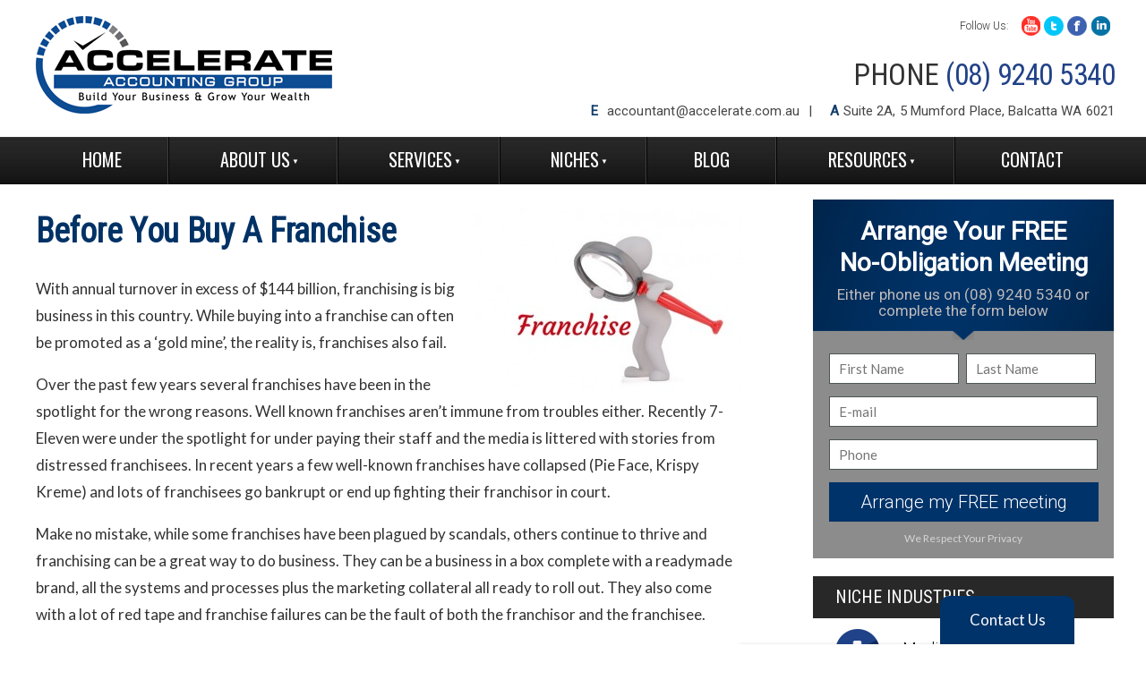

--- FILE ---
content_type: text/html; charset=utf-8
request_url: https://www.accelerateaccountinggroup.com.au/our-resources/client-newsletters/march-2018/before-you-buy-a-franchise/
body_size: 15043
content:
<!DOCTYPE html>
<html lang="en">
	<head>
	<!-- Powered by https://www.oncord.com -->
	<title>Accelerate Accounting Group | Small Business Certified Accountants - Before You Buy A Franchise</title>
	<meta name="title" content="Accelerate Accounting Group | Small Business Certified Accountants - Before You Buy A Franchise">
	<meta name="description" content="We produce a quarterly client newsletter titled the Business Accelerator Magazine full of marketing tips, tactics and techniques to grow your business.">
	<meta name="keywords" content="accountants,newsletter,tax,grow,profits,wealth,strategy,money">
	<meta name="date.created" content="2018-02-26">
	<meta name="date.modified" content="2018-02-26">
	<meta name="robots" content="index,follow,max-image-preview:large,max-snippet:-1,max-video-preview:-1">
	<meta name="generator" content="https://www.oncord.com/">
	<link rel="canonical" href="https://www.accelerateaccountinggroup.com.au/our-resources/client-newsletters/march-2018/before-you-buy-a-franchise/" />
	<meta itemprop="name" content="Before You Buy A Franchise">
	<meta itemprop="description" content="We produce a quarterly client newsletter titled the Business Accelerator Magazine full of marketing tips, tactics and techniques to grow your business.">
	<meta itemprop="image" content="https://www.accelerateaccountinggroup.com.au/media/website_pages/our-resources/client-newsletters/march-2018/before-you-buy-a-franchise/Franchise.jpg">
	<meta name="twitter:site" content="@accelerateacc">
	<meta name="twitter:card" content="summary">
	<meta name="twitter:title" content="Before You Buy A Franchise">
	<meta name="twitter:description" content="We produce a quarterly client newsletter titled the Business Accelerator Magazine full of marketing tips, tactics and techniques to grow your business.">
	<meta name="twitter:image:src" content="https://www.accelerateaccountinggroup.com.au/media/website_pages/our-resources/client-newsletters/march-2018/before-you-buy-a-franchise/Franchise.jpg">
	<meta property="og:url" content="https://www.accelerateaccountinggroup.com.au/our-resources/client-newsletters/march-2018/before-you-buy-a-franchise/">
	<meta property="og:title" content="Before You Buy A Franchise">
	<meta property="og:description" content="We produce a quarterly client newsletter titled the Business Accelerator Magazine full of marketing tips, tactics and techniques to grow your business.">
	<meta property="og:site_name" content="Accelerate WA Accounting Group">
	<meta property="og:type" content="article">
	<meta property="article:tag" content="accountants,newsletter,tax,grow,profits,wealth,strategy,money">
	<meta property="og:image" content="https://www.accelerateaccountinggroup.com.au/media/website_pages/our-resources/client-newsletters/march-2018/before-you-buy-a-franchise/Franchise.jpg">
	<meta property="og:image:width" content="560">
	<meta property="og:image:height" content="397">

	<link rel="stylesheet" type="text/css" href="/_public/Framework/Assets/CSS/server.php?css=1337611706&v=20313370685733294c69fb8f5ba0ffc467208a4d" />
<link rel="alternate" type="application/rss+xml" href="https://www.accelerateaccountinggroup.com.au/feeds/posts/rss/" title="Posts via RSS" />
<link rel="alternate" type="application/atom+xml" href="https://www.accelerateaccountinggroup.com.au/feeds/posts/atom/" title="Posts via Atom" />
<link rel="alternate" type="application/xml" href="https://www.accelerateaccountinggroup.com.au/feeds/posts/xml/" title="Posts via XML" />
<link rel="alternate" type="application/json" href="https://www.accelerateaccountinggroup.com.au/feeds/posts/json/" title="Posts via  JSON" />

		
		<meta charset="utf-8">
		<meta http-equiv="X-UA-Compatible" content="IE=edge,chrome=1">
		<link rel="stylesheet" href="//maxcdn.bootstrapcdn.com/font-awesome/4.3.0/css/font-awesome.min.css" />
		<link href="//fonts.googleapis.com/css?family=Lato|Roboto:400,300|Roboto+Condensed:400,300" rel="stylesheet" type="text/css" />
		<link href="//fonts.googleapis.com/css?family=Oswald" rel="stylesheet" type="text/css" />
		<style type="text/css">

body {
	padding: 0;
	margin: 0;
	font-size: 17px;
	color: #323232;
	font-family: 'Lato', sans-serif;
	line-height: 30px;
}

img {
	border: none;
}

h1, h2, h3, h4, h5, h6{
	font-weight:bold;
	font-style:normal;
	margin:0;
	padding:0;
	margin-bottom:22px;
}
h1{
	font-size:38px;
	line-height:56px;
	color: #003266;
	font-family: 'Roboto Condensed', sans-serif;
	font-weight: 300;
	letter-spacing: -.3px;
}
h2{
	font-size:26px;
	line-height:37px;
}
h3{
	font-size:24px;
	line-height:35px;
}
h4{
	font-size:22px;
	line-height:33px;
}
h5{
	font-size:16px;
	line-height:26px;
	text-transform:uppercase;
}

.left-content a, .blog a {
	color: #003369;
	text-decoration: none;
}

.left-content a:hover, .blog a:hover {
	text-decoration: underline;
}

input[type=text],input[type=email],input[type=password],textarea {
	display: inline-block;
	border: 0;
	height: 34px;
	border: 1px solid #4c5454;
	font-family: 'Lato';
	font-size: 15px;
	color: #444;
	width: 300px;
	padding: 5px 10px;
	box-sizing: border-box;
}

input[type=text]:focus,input[type=email]:focus,input[type=password]:focus,textarea:focus,select:focus
{
	box-shadow: 0 0 5px rgba(27, 109, 169, 0.3);
	border: 1px solid rgba(27, 109, 169, 0.5);
}

button[type=submit],button {
	height: 44px;
	width: 301px;
	border: 0;
	background-color: #003369;
	color: #fff;
	cursor: pointer;
	font-family: 'Roboto', sans-serif;
	font-weight: 300;
	font-size: 20px;
}

#subscribe-form input {
	  width: 215px;
  	  height: 44px;
	  margin-right: -4px;
	  vertical-align: top;
	  margin-bottom: 0;
}

#subscribe-form button {
	width: 180px;
}

.container {
	width: 1200px;
	margin: 0 auto;
}

.header-top {
	padding-top: 18px;
	overflow: hidden;
	margin-bottom: 14px;
}

.logo {
	display: block;
	float: left;
}

.contact-info {
	float: right;
	text-align: right;
}

.smi p {
	float: left;
	font-size: 12px;
	font-family: 'Roboto', sans-serif;
	font-weight: 300;
	margin: 0;
	margin-top: 4px;
	line-height: normal;
}

.smi {
	float: right;
}

.smi ul {
	list-style: none;
	float: left;
	padding-left: 9px;
	margin: 0;
}

.smi ul li {
	float: left;
	margin-left: 4px;
}

.phone {
	font-size: 33px;
	font-family: 'Roboto Condensed', sans-serif;
	float: right;
	clear: both;
	margin: 20px -5px 10px 0;
	letter-spacing: -0.5px;
}


.phone span {
	color: #214288;
}

.email-address {
	clear: both;
	margin-right: -5px;
	color: #464646;
	font-family: 'Roboto', sans-serif;
	font-size: 15px;
	letter-spacing: .1px
}

.email-address span {
	font-weight: bold;
	color: #14406e;
}

.email {
	display: inline-block;
	margin-right: 16px;
}

.email a {
	color: #464646;
	text-decoration: none;
	margin-left: 5px;
	letter-spacing: 0.2px;
}

.email:after {
	content: "|";
	padding-left: 10px;

}

.address {
	display: inline-block;
}

.main-menu-area {
	background: #252525 url('/media/website_designs/5/menu-bg.jpg') repeat-x ;
	line-height: 1.25em;
	clear: both;
	z-index: 100;
}

.main-menu {
	list-style: none;
	padding: 0;
	margin: 0;
}

.main-menu li {
	float: left;
	border-right: 1px solid #404040;
	border-left: 1px solid #000000;
	text-transform: uppercase;
}

.main-menu li:first-child {
	border-left: 0;
}

.main-menu li:last-child {
	border-right: 0;
}

.main-menu li a {
	color: #fff;
	font-size: 20px;
	display: inline-block;
	text-decoration: none;
	padding: 15px 37px;
	font-family: 'Oswald', sans-serif;
}

.main-menu li.active a, .main-menu li:hover > a {
	background-color: #000;
}

.main-menu-spacer {
	height: 0px;
}

#s8-navigationprimary1 li ul {
	background-color: rgba(28,28,28,.95);
}

#s8-navigationprimary1 li ul li {
	border: 0;
	text-transform: none;
	line-height: normal;
}

#s8-navigationprimary1 li ul li {
	border: 0;
}

#s8-navigationprimary1 li ul li a {
	font-family: 'Roboto', sans-serif;
	font-size: 16px;
	padding-top: 6px;
	padding-bottom: 6px;
	padding-left: 15px;
	padding-right: 15px;
}

/*----------- end header ----------*/

.video-form-area {
	background: url('/media/website_designs/5/hero-bg.png') repeat-x;
	height: 449px;
}

.video {
	height: 381px;
	width: 800px;
	background-color: #000;
	float: left;
	margin-left: 0;
	margin-top: 34px;
}

.free-meeting-form {
	float: right;
	background-color: rgba(0,0,0,.45);
	margin-top: 17px;
	width: 336px;
	margin-right: -4px;
	padding-bottom: 3px;
	box-shadow: 0 0 5px #000;
}

.form-top {
	background: #003268 url('/media/website_designs/5/form-top-bg.jpg') no-repeat top left;
	height: 147px;
	width: 336px;
	position: relative;
	text-align: center;
}

.form-top:after {
	background: url('/media/website_designs/5/pointer.png');
	content: " ";
	position: absolute;
	height: 11px;
	width: 24px;
	left: 50%;
	margin-left: -12px;
	bottom: -10px;
}

.form-top .form-top-title {
	margin: 0;
	font-size: 28px;
	font-weight: bold;
	font-family: 'Roboto', sans-serif;
	color: #fff;
	padding-top: 18px;
	margin-bottom: 9px;
	text-transform: none;
}

.form-top p {
	color: #bebaba;
	font-size: 17px;
	font-family: 'Roboto', sans-serif;
	margin: 0;
	line-height: 18px;
}

#free_meeting {
	width: 301px;
	margin: 0 auto;
	margin-top: 25px;
}

#free_meeting input {
	margin-bottom: 14px;
}

#free_meeting .first-name, #free_meeting .last-name {
	width: 145px !important;
}

#free_meeting .first-name {
	margin-right: 5px;
}

.privacy {
	color: #d5d3d3;
	font-size: 12px;
	text-align: center;
	margin: 4px 0;
	display: block;
	text-decoration: none;
}

/*--------- end main content area ------*/

.left-content {
	float: left;
	overflow: hidden;
	width: 790px;
	padding-top: 24px;
}

.dotted-border {
	border-top: 1px dotted #b3b5b9;
	height: 0px;
	margin: 35px 0;
}

.single-widget {
	float: left;
	width: 250px;
	margin-left: 5px;
	margin-right: 10px;
}

.widgets-area
{
	margin-top: 30px;
}

.widgets-area .single-widget:last-child {
	margin-right: 0px;
}

.widget-heading {
	background-color: #003267;
	overflow: hidden;
	height: 47px;
	width: 245px;
	padding-left: 5px;
	display: block;
}

.widget-heading img {
	float: left;
	margin-left: 0px;
}

.widget-heading .widget-heading-title {
	float: left;
	font-weight: 400;
	font-size: 20px;
	margin: 0;
	color: #fff;
	font-family: 'Roboto';
	padding-top: 9px;
	margin-left: 10px;
}

.single-widget p{
	color: #17191a;
	font-size: 13.5px;
	font-family: 'Lato';
	margin: 0;
	line-height: 20px;
	padding-left: 17px;
	margin-top: 22px;
	padding-right: 2px;
}

.single-widget .read-more {
	display: inline-block;
	text-decoration: none;
	color: #003d76;
	font-size: 13.5px;
	font-family: 'Roboto';
	margin-top: 18px;
	margin-left: 16px;
	font-weight: bold;
}


.advertisement {
	margin-top: 10px;
	margin-bottom: 44px;
	float: left;
	cursor: pointer;
	text-align: center;
}

.subscription-area {
	background: url('/media/website_designs/5/subscription-gradient.png')repeat-x center;
	height: 118px;
	clear: both;
}

.subscription {
	background: url('/media/website_designs/5/subscription.png') no-repeat left center;
	height: 118px;
}

.subscription .subscription-heading {
	font-family: 'Roboto Condensed', sans-serif;
	font-size: 29px;
	letter-spacing: -0.2px;
	font-weight: normal;
	float: left;
	margin: 0;
	padding-top: 24px;
	margin-left: 195px;
}

.subscription .subscription-heading span {
	font-weight: bold;
	color: #003165;
	text-transform: uppercase;
	font-family: 'Roboto', sans-serif;
}

.subscription ul {
	list-style: none;
	float: left;
	padding: 0;
	margin-left: 220px;
	margin-top: 0;
}

.subscription ul li{
	float: left;
}

.subscription ul li:after {
	content: "|";
	padding-left: 13px;
	padding-right: 13px;
}

.subscription ul li:last-child:after {
	content: " ";
	padding: 0;
}

.subscription ul li {
	color: #403d3d;
	font-size: 13.5px;
	font-family: 'Roboto', sans-serif;
	text-decoration: none;
}

#subscribe-form {
	float: right;
	overflow: hidden;
	margin-top: -31px;
}

/*-------- end left content ------*/

.sidebar {
	width: 336px;
	float: right;
	margin-right: -4px;
}

.single-sidebar-widget {
	clear: both;
	margin-top: 28px;
}

.single-sidebar-widget li {
	list-style: none;
	clear: both;
}

.sidebar-widget-heading {
	background-color: #282828;
	overflow: hidden;
	padding: 6px 0px;
	padding-left: 25px;
}

.sidebar-widget-heading .sidebar-widget-heading-name {
	color: #fff;
	font-size: 20px;
	float: left;
	font-family: 'Roboto Condensed', sans-serif;
	margin: 0;
	font-weight: normal;
	text-transform: uppercase;
}

.single-sidebar-widget ul li img {
	margin-top: 10px;
}

.single-sidebar-widget .view-all {
	float: right;
	display: inline-block;
	color: #a5a5a7;
	font-size: 12px;
	font-family: 'Lato';
	text-decoration: none;
	padding-top: 8px;
	padding-right: 20px;
	line-height: 20px;
}

.single-sidebar-widget ul {
	list-style: none;
	padding: 0;
	margin: 0;

}

.single-sidebar-widget ul li {
	border-bottom: 1px dotted #b3b4b8;
	overflow: hidden;
}

.single-sidebar-widget ul li a:first-child {
	width: 50px;
	padding-left: 25px;
	padding-right: 25px;
}

.single-sidebar-widget ul li a {
	display: table-cell;
	vertical-align: middle;
	text-decoration: none;
	color: #020202;
	font-family: 'Roboto', sans-serif;
	font-weight: 300;
	font-size: 18px;
	line-height: 20px;
	padding-top: 2px;
    padding-bottom: 2px;
	padding-right: 10px;
}

.single-sidebar-widget .author {
	float: left;
	margin-top: 25px;
	margin-right: 25px;
}

.single-sidebar-widget .blog {
	padding-top: 25px;
	float: left;
	font-size: 14px;
	font-family: "lato";
	width: 198px;
	line-height: 18px;
}

.single-sidebar-widget .blog .links2{
	font-size: 12px;
	font-family: "lato";
	line-height: 18px;
	text-decoration: none;
	font-weight: bold;
}

.free-ebook {
	background: url('/media/website_designs/5/book.png') no-repeat bottom right;
	padding-left: 24px;
	padding-top: 14px;
	min-height: 226px;
	overflow: hidden;
	margin-bottom: 70px;
	position:relative;
}

.free-ebook .icon-the-one {
	position: absolute;
	left: 0;
	top: 35px;
	background-color: #104e94;
}

.free-ebook .free-ebook-heading {
	font-size: 26px;
	color: #000000;
	font-family: 'Roboto Condensed', sans-serif;
	font-weight: 300;
	margin: 0;
	margin-left: 30px;
	padding-top: 8px;
	line-height: 22px;
	margin-bottom: 15px;
}

.free-ebook .free-ebook-heading span{
	font-size: 24px;
	font-weight: bold;
	display: block;
	color: #104e94;
}

.free-ebook p {
	margin-top: 5px;
	line-height: 18px;
	margin-bottom: 30px;
}

.download-book {
	width: 291px;
	display: inline-block;
	float: left;
	background-color: #003369;
	border-radius: 3px;
	text-decoration: none;
	color: #fff;
	font-weight: bold;
	font-size: 16px;
	font-family: 'Open Sans', sans-serif;
	padding-top: 5px;
	padding-bottom: 5px;
	text-align: center;
}

.download-book i {
	vertical-align: middle;
	margin-left: 5px;
}

.latest-blog {
	padding-top: 10px !important;
}

#bDate{
	display: block;
	color: #6f6f70;
	text-decoration: none;
	font-size: 11px;
	font-weight: 500;
	font-family: 'Roboto';
	padding-top: 0px;
	padding-bottom: 0;
	line-height: 1;
}

.blog-list-details p{
	float: left;
	font-size: 14px;
	font-family: 'Lato';
	color: #17191a;
	line-height: 14px;
	line-height: 18px;
	margin-top: 5px;
}

.blog-list-details {
	overflow: hidden;
	float: left;
	width: 190px;
}

#bTitle{
	color: #003266;
	font-size: 15px;
	font-family: 'Roboto';
	line-height: 18px;
	margin: 0px;
	display: block;
	font-weight: bold;
	clear: left;
	cursor: pointer;
	padding: 0;
	margin-top: 10px;
	margin-bottom: 3px;
}

#bTitle a {
	text-decoration: none;
}

.blog-preview {
	float: left;
	margin-right: 24px;
}

.blog-preview img {
	margin-right: 0 !important;
}

.single-sidebar-widget .latest-blog li {
	padding-top: 18px;
	padding-bottom: 3px;
}

/*---------- end sidebar -------*/

footer {
	background-color: #18191b;
	line-height: normal;
}

.contact-area {
	width: 413px;
	float: left;
	margin-right: 60px;
	margin-bottom: 27px;
}

.links {
	width: 725px;
	float: left;
	overflow: hidden;
}

.contact-area .contact-area-heading, .links .links-heading  {
	text-transform: uppercase;
	font-size: 15px;
	color: #606061;
	border-bottom: 1px solid #606061;
	font-family: 'Roboto Condensed', sans-serif;
	font-weight: bold;
	margin-top: 33px;
	margin-bottom: 25px;
	padding-bottom: 5px;
	line-height: 18px;
}

 .links .links-heading {
 	margin-bottom: 19px;
 }

.phone-email, .footer-address {
	font-family: 'Roboto';
	color: #fff;
	font-size: 11px;
	margin-bottom: 8px;
}

.phone-email a {
	color: #fff;
	text-decoration: none;
}

.footer-address {
	margin-top: 15px;
	margin-bottom: 30px;
}

.footer-address span{
	display: block;
	margin-bottom: -5px;
}



footer .smi {
	float: left;
}

footer .smi p {
	color: #fff;
}

.links ul {
	list-style: none;
	padding: 0;
	margin: 0;
	float: left;
	margin-right: 155px;
}

.links ul:last-child {
	margin-right: 0;
}

.links ul li {
	margin-bottom: 7px;
}

.links ul li a{
	text-decoration: none;
	color: #fff;
	font-family: 'Roboto';
	font-size: 11px;
}

.sitemap-copyright {
	list-style: none;
	margin: 0;
	padding: 0;
	clear: left;
}

.sitemap-copyright li {
	float: left;
}

.sitemap-copyright li:after {
	content: "|";
	padding-left: 10px;
	padding-right: 10px;
	color: #575758;
}

.sitemap-copyright li:last-child:after {
	content: " ";
	padding: 0px;
}

.sitemap-copyright li a{
	font-size: 11px;
	font-family: 'Lato';
	color: #575758;
	text-decoration: none;
}

.our-associations {
	overflow: hidden;
	margin-top: -15px;
	padding-bottom: 60px;
}

.our-associations p {
	font-size: 11px;
	font-family: 'Lato';
	color: #575758;
	float: left;
	margin-top: 20px;
}

.our-associations ul {
	list-style: none;
	margin: 0;
	padding: 0;
	float: left;
	margin-left: 25px;
}

.our-associations ul li {
	float: left;
	border-right: 1px solid #464749;
	padding-right: 13px;
	margin-right: 13px;
}

.our-associations ul li:last-child {
	border-right: 0;
}

.our-associations ul li a{
	display: inline-block;
	padding: 5px 0;
}


/* ---- WEBSITE POPUP CHAT STYLING START ---- */

#contact-slideup-button{
	position: fixed;
	right: 80px;
	width: 150px;
	padding: 12px 0;
	text-align: center;
	-webkit-transition-duration: .05s;
	-moz-transition-duration: 0.5s;
	-o-transition-duration: 0.5s;
	transition-duration: 0.5s;
	-webkit-border-radius: 10px 10px 0px 0px;
	-moz-border-radius: 10px 10px 0px 0px;
	border-radius: 10px 10px 0px 0px;
	border-bottom:0;
	cursor: pointer;
}

#contact-slideup-area{
	position: fixed;
	right: 80px;
	width: 380px;
	height: 225px;
	-webkit-transition-duration: 0.5s;
	-moz-transition-duration: 0.5s;
	-o-transition-duration: 0.5s;
	transition-duration: 0.5s;
	text-align: left;
	-webkit-border-radius: 10px 10px 0px 0px;
	-moz-border-radius: 10px 10px 0px 0px;
	border-radius: 10px 10px 0px 0px;
	box-shadow: 0 0 4px rgba(50,50,50,0.5);
	/*border:1px solid #222;*/
}

.contact-popout {
    animation: contact-popout 0.5s ease;
    -webkit-animation: contact-popout 0.5s ease;
}

.contact-slideup-clicked {
	bottom: 0;
}
.contact-slideup-unclicked-button{
	bottom: -50px;
}

.contact-slideup-unclicked {
	bottom: -227px;
}


#contact-slideup-area textarea{
	width: 190px;
	height: 25px;
	margin-bottom: 6px;
}

#contact-slideup-area-header {
	height: 65px;
	width: 90%;
	margin-bottom: 15px;
	padding: 10px;
	padding-left: 5%;
	padding-right:5%;
	border-radius: 10px 10px 0 0;
}

#contact-slideup-area-header h4{
	float: left;
	font-size: 22px;
	margin-top: 20px;
}

.contact-slideup-image {
	float:left;
	-webkit-border-radius: 5px;
	-moz-border-radius: 5px;
	border-radius: 5px;
	margin-right: 10px;
}

#contact-slideup-area-content {
	width: 90%;
	margin-bottom: 15px;
	padding-left: 5%;
	padding-right:5%;
}

a.contact-slideup-talk {
    display: block;
	font-size: 20px;
	width: 100%;
	height: 45px;
	border-radius: 5px;
	text-align: center;
	line-height: 45px;
	text-decoration: none;
}

a.contact_slideup_exit_button {
    position: absolute;
	right: 5px;
	top:5px;
	display: block;
	font-size: 18px;
	width: 5%;
	height: 20px;
	border-radius: 5px;
	text-align: center;
	float: right;
	display: inline-block;
}

@keyframes contact-popout {
    from{transform:scale(0)}
    to{transform:scale(1)}
}

@-webkit-keyframes contact-popout {
    from{-webkit-transform:scale(0)}
    to{-webkit-transform:scale(1)}
}

@-webkit-keyframes contact_button_fade_in{
	0% {opacity: 0;}
	40% {opacity: 0;}
	100% {opacity: 1.0;}
}

@keyframes contact_button_fade_in {
	0% {opacity: 0;}
	40% {opacity: 0;}
	100% {opacity: 1.0;}
}

	/* -- CONTACT POPUP CHAT COLOUR STYLING -- */

	#contact-slideup-button {
		/* Colour for the contact us button */
		background: #003369;
		color: #fff;
	}

	#contact-slideup-button:hover{
		background-color: #003369;
	}

	#contact-slideup-area-header {
		/* The head of the popup background */
		background: #FFFFFF;
	}

	#contact-slideup-area-header h1{
		/* coulor for h1 in head of popup */
		color: #666666;
	}

	#contact-slideup-area{
		/* Colour for the Help / talk to us background */
		background: #FFF;
	}

	a.contact-slideup-talk {
		/* For The talk to us button  */
		background: #003369;
		color:#FFF;
	}

	a.contact-slideup-talk:hover {
		background-color: #003369;
	}

	a.contact_slideup_exit_button {
		/* For the Exit button  */
		color:#666666;
		font-weight: bold;
	}

	a.contact_slideup_exit_button:hover {
		color: #003369;
	}

	/* -- CONTACT POPUP CHAT COLOUR END -- */
/* -- WEBSITE CHAT END -- */


	</style>
	

<style type="text/css">
#starter_kit_subscribe_dialog {
	background: transparent;
	box-shadow: none;
	border: 0 none;
}

.clearfix {
	clear: both;
}

.starter_kit_dialog_box { 
	background: transparent;
	position: relative;
}

.starter_kit_image {
    position: absolute;
    top: -16px;
    left: -65px;
}

.starter_kit_image img {
	width: 100%;
	margin-top: -10px;
}

.starter_kit_form {
	width: 60%;
	padding: 20px;
	background: #2669eb;
	float: right;
	color: #fff;
}

@media (max-width: 768px) {
	.starter_kit_image { display: none; }
	.starter_kit_form { width: 90%; float: none;}
}

.starter_kit_form h4 {
	margin: 0;
	padding-top: 10px;
	font-size: 34px;
}

.starter_kit_form p {
	color: #eee;
	margin: 10px 0 10px;
	line-height: 1.3;
}

.starter_kit_form .formRow {
	background: transparent;
	padding: 0;
}

.starter_kit_form strong, .starter_kit_form br {
	display: none;
}

.starter_kit_form .btn {
	background: #333;
	height: 44px;
    width: 301px;
    color: #fff;
    cursor: pointer;
    font-family: 'Roboto', sans-serif;
    font-weight: 300;
    font-size: 20px;
	width: 97%;
}

.post-cta {
	max-width: 60%;
	margin: 0 auto;
	border: 5px solid #016438;
}

.post-cta .free-ebook {
	min-height: 0;
	margin-bottom: 0;
	background-image: url(/media/website_designs/2/jump-start-bg.jpg);
	background-size: 60%;
}

.post-cta .ebook-img {
	max-height: 150px;
	float: right;
	margin-right: 20px;
	margin-top: 20px;
}

.post-cta .free-ebook-heading {
	margin:0;
}

.post-cta .download-book {
	border-radius: 5px 5px 0 0;
	color: #fff;
	width: auto;
	padding-left: 20px;
	padding-right: 20px;
}

.post-cta .download-book:hover { text-decoration: none;}

.post-side-cta {
	width: 40%;
	float: right;
	padding-bottom: 10px;
	background: #2e3e45;
	color: #fff;
	text-align: center;
}

@media (max-width: 768px) {
	.post-side-cta {
		width: 100%;
		float: none;
	}
}

.single-sidebar-widget .post-side-cta {
	width: 100%;
	float: none;
	padding-bottom: 10px;
	margin-bottom: 20px;
}

.post-side-cta-img img {
	width: 100%;
}

.post-side-cta-text p {
	margin: 0;
	line-height: 1.3;
}

.post-side-cta-text .download-book {
	background: #fff;
	color: #333;
	width: 70%;
	margin: 10px auto;
	display: block;
	float: none;
	text-decoration: none;
}

.post-side-cta-text .download-book:hover {
	text-decoration: none;
}
</style>

</head>
	<body>
		<header>
			<div class="header-top">
				<div class="container">
					<a href="/" class="logo"><img src="/media/website_designs/5/logo.png" alt="Accelerate Accounting Group" /></a>
					<div class="contact-info">
						<div class="smi">
							<p>Follow Us:</p>
							<ul>
								<li>
									<a href="https://www.youtube.com/channel/UC9dSFt2nbvxkOne2c-509fw" target="_blank"><img src="/media/website_designs/5/youtube.png" alt="" /></a>
								</li>
								<li><a href="//twitter.com/accelerateacc" target="_blank"><img src="/media/website_designs/5/tw.png" alt="" /></a></li>
								<li><a href="//www.facebook.com/accelerateaccountant/" target="_blank"><img src="/media/website_designs/5/fb.png" alt="" /></a></li>
								<li>
									<a href="https://www.linkedin.com/in/chris-hanson-02a9177/" target="_blank"><img src="/media/website_designs/5/in.png" alt="" /></a>
								</li>
							</ul>
						</div>
						<p class="phone">PHONE <span>(08) 9240 5340</span></p>
						<div class="email-address">
							<div class="email"><span>E</span> <a href="mailto:accountant@accelerate.com.au">accountant@accelerate.com.au</a></div> <div class="address"><span>A</span>
							Suite 2A, 5 Mumford Place, Balcatta WA 6021</div>
						</div>
					</div>
				</div>
			</div>
			<div class="main-menu-area">
				<div class="container">
					<ul class="s8-navigationPrimary s8-navigationPrimaryMobile" aria-label="Open Mobile Menu"><li><a href="#" title="Mobile Menu"><svg class="s8-navigationPrimary__hamburgerSVG" viewBox="0 0 16 16"><path class="s8-navigationPrimaryMobile-bar1" d="m 2,3 12,0"></path><path class="s8-navigationPrimaryMobile-bar2" d="m 2,8 12,0"></path><path class="s8-navigationPrimaryMobile-bar3" d="m 2,13 12,0"></path></svg><span class="s8-navigationPrimary__menuText">Menu</span></a></li></ul><ul id="s8-navigationprimary1" class="main-menu s8-navigationPrimary s8-navigationPrimary-horizontal s8-navigationPrimary-openOnHover"><li><a href="/">Home</a></li><li class="s8-navigationPrimary-hasChildren"><a href="/about-us/">About Us</a><ul><li><a href="/about-us/changing-accountants/">Changing Accountants</a></li><li><a href="/about-us/covid-19-update-for-clients/">COVID-19 Update for Clients</a></li><li><a href="/about-us/looking-for-a-career/">Looking For A Career</a></li><li><a href="/about-us/our-philosophy/">Our Philosophy</a></li><li><a href="/about-us/staff-profiles/">Staff Profiles</a></li></ul></li><li class="s8-navigationPrimary-hasChildren"><a href="/services/">Services</a><ul><li><a href="/services/accounting-taxation-and-gst/">Accounting Taxation &amp; GST</a></li><li><a href="/services/benchmarking/">Benchmarking</a></li><li><a href="/services/bookkeeping/">Bookkeeping</a></li><li><a href="/services/business-coaching/">Small Business Coaching</a></li><li><a href="/services/business-planning/">Business Plan</a></li><li><a href="/services/business-structures/">Business Structures</a></li><li><a href="/services/buying-a-business/">Buying A Business</a></li><li><a href="/services/cloud-accounting/">Cloud Accounting</a></li><li><a href="/services/covid-19-help-for-business/">COVID-19 Help For Business</a></li><li><a href="/services/estate-planning/">Estate Planning</a></li><li><a href="/services/financial-planning/">Financial Planning</a></li><li><a href="/services/individuals/">Individuals</a></li><li><a href="/services/insurances/">Insurances</a></li><li><a href="/services/loans-and-mortgages/">Loans &amp; Mortgages</a></li><li><a href="/services/management-consulting-services/">Management Consulting</a></li><li><a href="/services/marketing/">Marketing</a></li><li><a href="/services/primary-production-and-farmers/">Primary Production &amp; Farmers</a></li><li><a href="/services/recession-proof-your-business/">Recession Proof Your Business</a></li><li><a href="/services/succession-planning/">Succession Planning</a></li><li><a href="/services/tax-audit-insurance/">Tax Audit Insurance</a></li><li><a href="/services/tax-planning/">Tax Planning</a></li><li><a href="/services/vehicle-and-equipment-finance/">Vehicle &amp; Equipment Finance</a></li><li><a href="/services/websites-for-business/">Websites For Business</a></li><li><a href="/services/xero-accounting-software/">Xero Accounting Software</a></li></ul></li><li class="s8-navigationPrimary-hasChildren"><a href="/niches/">Niches</a><ul><li><a href="/niches/accounting-for-carpenters/">Accounting for Carpenters</a></li><li><a href="/niches/accounting-for-earth-moving-and-excavation/">Earth Moving And Excavation</a></li><li><a href="/niches/accounting-for-electricians/">Electricians</a></li><li><a href="/niches/accounting-for-lawn-mowing-contractors/">Lawn Mowing Contractors</a></li><li><a href="/niches/accounting-for-medical-practitioners/">Medical Practices</a></li><li><a href="/niches/accounting-for-plumbers/">Accounting for Plumbers</a></li><li><a href="/niches/accounting-for-restaurants-cafes/">Restaurants And Cafes</a></li><li><a href="/niches/accounting-for-retailers/">Retailers</a></li><li><a href="/niches/accounting-for-trades-people/">Trades People</a></li><li><a href="/niches/negative-gearing-and-property/">Negative Gearing &amp; Property</a></li><li><a href="/niches/self-managed-super-funds/">Self Managed Super Funds</a></li><li><a href="/niches/starting-a-business/">Starting A Business</a></li></ul></li><li><a href="/blog/">Blog</a></li><li class="s8-navigationPrimary-hasChildren"><a href="/our-resources/">Resources</a><ul><li><a href="/our-resources/client-newsletters/">Client Newsletters</a></li><li><a href="/our-resources/frequently-asked-questions/">Frequently Asked Questions</a></li><li><a href="/our-resources/useful-links-and-forms/">Links &amp; Forms</a></li><li><a href="/our-resources/video-library/">Video Library</a></li><li><a href="/our-resources/federal-budget-2024-25-overview/">Federal Budget 2024 25 Overview</a></li><li><a href="/our-resources/2024-year-end-tax-planning-guide/">2024 Year End Tax Planning Guide</a></li></ul></li><li><a href="/contact-us/">Contact</a></li></ul><script>
(()=>{
	let n = document.getElementById("s8-navigationprimary1");
	if(n && window.matchMedia('(max-width: 700px)').matches) { localStorage.setItem('primnavcollapse' + window.outerWidth, true); n.classList.add('s8-navigationPrimary--displayStateMobile'); }
})();
</script>

				</div>
			</div>
			<div class="main-menu-spacer"></div>
		</header>
		

<div class="main-content">
	<div class="container">
		<div class="left-content">
			<h1><strong>Before You Buy A Franchise</strong><img src="/our-resources/client-newsletters/march-2018/before-you-buy-a-franchise/Franchise_299x212.jpg" alt="" width="299" height="212" style="float: right; margin-left: 8px;" /></h1>
<p></p>
<p>With annual turnover in excess of $144 billion, franchising is big business in this country. While buying into a franchise can often be promoted as a &lsquo;gold mine&rsquo;, the reality is, franchises also fail. <br />

</p>

<p>Over the past few years several franchises have been in the spotlight for the wrong reasons. Well known franchises aren&rsquo;t immune from troubles either. Recently 7-Eleven were under the spotlight for under paying their staff and the media is littered with stories from distressed franchisees. In recent years a few well-known franchises have collapsed (Pie Face, Krispy Kreme) and lots of franchisees go bankrupt or end up fighting their franchisor in court. &nbsp; </p>

<p>Make no mistake, while some franchises have been plagued by scandals, others continue to thrive and franchising can be a great way to do business. They can be a business in a box complete with a readymade brand, all the systems and processes plus the marketing collateral all ready to roll out. They also come with a lot of red tape and franchise failures can be the fault of both the franchisor and the franchisee. </p>

<p>Let&rsquo;s examine some of the most important things you need in place when buying a franchise. Clearly there&rsquo;s no guarantee of success with a franchise and these five things serve as a warning to people looking to invest in a franchise. &nbsp;<br />
</p>

<h3>❶ DO YOUR HOMEWORK<img src="/our-resources/client-newsletters/march-2018/before-you-buy-a-franchise/keep-calm-Franchise-homework_223x297.png" alt="" width="223" height="297" style="float: right; margin-left: 8px;" /></h3>

<p>Most people wouldn&rsquo;t buy a cheap second-hand car without a pre-purchase inspection report so if you are going to spend tens, if not hundreds of thousands of dollars to buy into a franchise, you must do your homework.&nbsp; Remember, this business is going to be your primary source of income for years to come so your research should leave no stone unturned.</p>

<p>We recognise it&rsquo;s an exciting time but one key attribute of a successful franchisee is patience. Lots of franchisees rush the process and find out things later that would have influenced their decision to join the franchise. Too many franchisees end up in court at loggerheads with their franchisor, so before you commit to buying a franchise consider these points:</p>

<ul>
	<li>What post training support is available? Ask the franchisor and check the franchise agreement for what they promise to deliver on an ongoing basis.</li>
	<li>Maybe this is a relatively new franchise and the business model simply doesn&rsquo;t work &ndash; make sure you know the facts and talk to other franchisees about their experience. Quiz them about the franchisor and the issues they are having. Of course, once you&rsquo;ve asked them about operational and support issues you can then ask them the money questions. Seek out online franchisee reviews and check out any complaints. </li>
	<li>Make sure that your franchisor has a proven track record of running a successful, profitable business. While every franchise must start somewhere, the risk is high if you&rsquo;re first cab off the rank. Don&rsquo;t be a franchise &lsquo;guinea pig&rsquo;. Some franchisors will run a pilot franchise to make sure the business can be franchised and eliminate the &lsquo;hiccups&rsquo; before they sell other franchises.</li>
	<li>Check your local competitors out and make sure you can win a share of the market. Identify what they offer and compare it to your offering. What will be your point of difference and competitive advantage? Could the market be saturated in the area and is there room for another player? </li>
	<li>Before you sign a contract, consult with an experienced franchise solicitor to review the agreement. You&rsquo;ll find the devil is often in the detail of the agreement and it&rsquo;s vital that you understand the terms and conditions from the get-go. A solicitor can run through the fine print with a tooth comb because you don&rsquo;t want to discover down the track that there are extra fees or limitations on who you can sell the business to on your exit. Understand the rules because it is a contract you are signing.</li>
	<li>Be crystal clear on all the costs including franchise fees, royalties, rent and ongoing management fees. Understand the franchisor marketing plan and your share of any marketing costs. </li>
	<li>What if the franchisor collapses? It happens but the franchisees can survive provided the fundamentals remain in place including the supply chain, IT and marketing. </li>
</ul>

<p>Franchise disputes are so common and when researching a franchise, you need a thorough due diligence process. Address all these questions and more and before you sign on the dotted line consult with your accountant and solicitor. Another tip, keep asking the question, what if &hellip;</p>

<h3>❷ THE RIGHT FRANCHISE AND FIT</h3>

<p><strong> </strong>Every entrepreneur is different. Some are ambitious, some are leaders and others are followers. To be a successful franchisee you need to tow the company line because typically the franchisor holds all the power. Franchises are a system-based business and some franchisees think they can do it better. A franchisee that wants to change the system or bend the rules often butts heads with an inflexible franchisor. If you&rsquo;re not a &lsquo;rule-follower&rsquo;, a franchise may not be for you.<img src="/our-resources/client-newsletters/march-2018/before-you-buy-a-franchise/coffee-franchise-accountant_226x264.jpg" alt="" width="226" height="264" style="float: right; margin-left: 8px;" /></p>

<p>Many franchisees get involved because they love the product or service but there is a massive difference between loving coffee and running a business that sells coffee. No matter how passionate you are about the product, you may not have the skills to make the business work. Training can help with day to day operations but do you have the patience to deal with the public? Do you have the rain making skills to attract new business? Can you adapt to change and technology and are you capable of managing and retaining employees?</p>

<p>A lot of people are attracted to the &lsquo;trendy&rsquo; franchises because they are flavour of the month. These can be fads that get all the publicity. Excuse the pun, frozen yogurt franchises were very &lsquo;cool&rsquo; for some time and franchises popped up everywhere. They were so hot that most of them melted 12 months later.</p>

<h3>❸ GET THE TEAM ON BOARD</h3>

<p>As discussed above, before buying into a franchise most people need to talk to their accountant, solicitor and bank manager. They should also consult with their family because the last thing you want during the early stages of a new business is added pressure from family members who never bought into your plans. Expect pressure about the long hours you&rsquo;re putting in with minimal financial returns in the early stages of operation.<img src="/our-resources/client-newsletters/march-2018/before-you-buy-a-franchise/Cash_246x146.jpg" alt="" width="246" height="146" style="float: right; margin-left: 8px;" /></p>

<h3>❹ MONEY!</h3>

<p>You might have paid the franchise joining fee but before you sell a hamburger, a property or cut a lawn you will have operating expenses. A lack of working capital kills a lot of businesses. You&rsquo;ll have rent, wages and insurance costs and may need to fund your initial stock so having a reserve of working capital is critical. </p>

<p>Plenty of profitable businesses go belly up because they run out of funds to pay their bills. You may have made the sale but customers and clients are too slow to pay. There&rsquo;s a big difference between cash flow and profit. To read more about the Warning Signs of a Cash Flow Crisis click <a href="/blog/the-warning-signs-of-a-cash-flow-crisis/"> <u>here</u></a>.</p>

<h3><strong>&nbsp;</strong>❺ HAVE A PLAN</h3>

<p><strong> </strong>Of course, from the outset you need to set your financial expectations. <img src="/our-resources/client-newsletters/march-2018/before-you-buy-a-franchise/Business-Plan_214x320.jpg" alt="" width="214" height="320" style="float: right; margin-left: 8px;" />You are probably investing a significant amount of money to buy the franchise and you need a return on your investment. Prepare a business plan that outlines your financial expectations but also document your expectations around training, support, marketing and flexibility of the business model. Too often, franchisees expectations don&rsquo;t align with the franchisor&rsquo;s offer so again, read the franchise agreement very carefully.</p>

<p>They say, failing to plan is planning to fail. It serves as great advice and a warning for franchisees. Incredibly, most franchisees don&rsquo;t prepare a business plan before commencing operations and they assume the marketing, systems and location offered by the franchisor will guarantee success. By preparing your own business plan you set the goals and financial milestones that you can measure and monitor. Do they align with the franchisors expectations? </p>

<h3>SUMMARY </h3>
<p>The Franchise Council of Australia says there were approximately 1120 franchise brands operating in Australia in 2016 with 79,000 business format units directly employing no less than 470,000 people.</p>

<p>While some of these franchises are very good, there are also some that are not so good. Some are established, some are new players and some are just fads. Choose wisely and do your homework on the franchise. Make sure it&rsquo;s right for you and check you have the support of your family. Your finances must be in place and have a clear plan. </p>


<p></p>

<p>Of course, if you need any help regarding franchising, please <a href="/contact-us/">contact us</a> today.</p>
<p>Click <a href="/our-resources/client-newsletters/latest.pdf" target="_blank">HERE</a> to download the full edition of The Business Accelerator Magazine for March 2018.</p>
<hr />

<h1>Other Articles in this Edition:</h1>
<ul>
	<li><a href="/our-resources/client-newsletters/march-2018/half-of-australian-small-businesses-dont-have-a-website-surely-not/">Half of Australian Small Businesses Don't Have a Website - Surely Not!</a></li>
	<li><a href="/our-resources/client-newsletters/march-2018/cash-is-king/">Cash is King</a></li>
	<li><a href="/our-resources/client-newsletters/march-2018/ato-audits-a-blitz-on-cash-based-businesses/">ATO Audits - A Blitz on Cash-Based Businesses</a></li>
	<li><a href="/our-resources/client-newsletters/march-2018/a-reporting-change-for-employers-single-touch-payroll/">A Reporting Change for Employers - Single Touch Payroll</a></li>
	<li><a href="/our-resources/client-newsletters/march-2018/when-can-you-access-your-super/">When Can You Access Your Super?</a></li><li><a href="/our-resources/client-newsletters/march-2018/reduction-of-company-tax-rates-and-imputation-credits/">Reduction of Company Tax Rates &amp; Imputation Credits</a></li>
	<li><a href="/our-resources/client-newsletters/march-2018/know-when-to-claim-gst-input-tax-credits/">Know When to Claim GST Input Tax Credits</a></li></ul>


			
				<div class="advertisement"><a href="/contact-us/"><img src="/media/website_designs/5/960x100_Accelerate.png" alt="" style="width: 100%;" /></a></div>
			

		</div>	

		<div class="sidebar">


			
				<div class="free-meeting-form" style="margin-right: 0px; margin-bottom: 20px; margin-left: 0px; box-shadow: none;">
					<div class="form-top">
						<h3 class="form-top-title">Arrange Your FREE <br />
						No-Obligation Meeting</h3>

						<p>Either phone us on (08) 9240 5340 or complete the form below</p>
					</div>

					<form id="free_meeting" class="meeting-form" action="https://www.accelerateaccountinggroup.com.au/our-resources/client-newsletters/march-2018/before-you-buy-a-franchise/" method="post"><input type="hidden" name="free_meeting" value="submit" autocomplete="off" />
<input type="hidden" autocomplete="off" name="free_meeting_csrf_token" value="PerRlgNSpECvhg1P" />
<input type="text" name="_asname" value="" style="display: none" autocomplete="off" />
<input type="text" name="_asemail" value="" style="display: none" autocomplete="off" />
<input type="text" name="_asevtcount" value="" style="display: none" autocomplete="off" />
<input type="text" name="_astime" value="" style="display: none" autocomplete="off" />
<input type="text" name="_ashl" value="" style="display: none" autocomplete="off" />

						<input id="free_meeting_contact_first_name" placeholder="First Name" class="first-name" onchange="if (this.value &amp;&amp; this.value.trim) this.value = this.value.trim();" data-validations="\Controls\Forms\Validations\Mandatory" type="text" name="free_meeting_contact_first_name" />
						<input id="free_meeting_contact_last_name" placeholder="Last Name" class="last-name" onchange="if (this.value &amp;&amp; this.value.trim) this.value = this.value.trim();" data-validations="\Controls\Forms\Validations\Mandatory" type="text" name="free_meeting_contact_last_name" />
						<input id="free_meeting_contact_email" placeholder="E-mail" onchange="if (this.value &amp;&amp; this.value.trim) this.value = this.value.trim();this.value = this.value.toLowerCase();" data-validations="\Controls\Forms\Validations\Mandatory,\Controls\Forms\Validations\Email" type="text" name="free_meeting_contact_email" />
						<input id="free_meeting_contact_phone" placeholder="Phone" class="txtField roundedFive" onchange="if (this.value &amp;&amp; this.value.trim) this.value = this.value.trim();" data-validations="\Controls\Forms\Validations\Mandatory" type="text" name="free_meeting_contact_phone" />
						<button type="submit" id="s8-formssubmitbutton1" class="arrangeMeeting" onchange="if (this.value &amp;&amp; this.value.trim) this.value = this.value.trim();" onclick="var nForm = this.form;nForm.submitButton = this;" name="s8-formssubmitbutton1" value="1">Arrange my FREE meeting</button>
					</form>


					<a href="/privacy/" class="privacy">We Respect Your Privacy</a>

				</div>
			

			<div class="single-sidebar-widget">
				<div class="sidebar-widget-heading">
					<h3 class="sidebar-widget-heading-name">NICHE INDUSTRIES</h3>
				</div>

				<ul>
					<li>
						<a href="/niches/accounting-for-medical-practitioners/"><img src="/media/website_designs/5/medical.png" alt="" /></a>
						<a href="/niches/accounting-for-medical-practitioners/">Medical
						Practitioners</a>
					</li>
					<li>
						<a href="/niches/self-managed-super-funds/"><img src="/media/website_designs/5/icn-self.png" alt="" /></a>
						<a href="/niches/self-managed-super-funds/">Self Managed Super Funds</a>
					</li>

					<li>
						<a href="/niches/accounting-for-trades-people/"><img src="/media/website_designs/5/icn-trading.png" alt="" /></a>
						<a href="/niches/accounting-for-trades-people/">Accounting for Trades People</a>
					</li>

					<li>
						<a href="/niches/accounting-for-earth-moving-and-excavation/"><img src="/media/website_designs/5/icn-earthmoving.png" alt="" /></a>
						<a href="/niches/accounting-for-earth-moving-and-excavation/">Accounting for Earth Moving<br /> &amp; Excavation</a>
					</li>
				</ul>
			</div>


			
			
			<div class="single-sidebar-widget">
				<div class="post-side-cta">
					<div class="post-side-cta-img">
						<img src="/media/website_designs/5/templates/NewBusinessStarterBanner.png" />
					</div>
					<div class="post-side-cta-text">
						<p>Download now and get your <br />business off to a flying start!</p>
						<a id="s8-standardlink1" class="download-book noajax" data-dialog="starter_kit_subscribe_dialog" data-dialogget="null" href="#" onmousedown="DialogBox.linkCache(this);" onclick="event.preventDefault();return DialogBox.linkOpen(this);">
							FREE DOWNLOAD
						</a>
					</div>
				</div>
			</div>

			<div class="single-sidebar-widget">
				<div class="sidebar-widget-heading">
					<h3 class="sidebar-widget-heading-name">Latest Blog</h3>

					<a href="/blog/" class="view-all">View All &gt;</a>
				</div>

				
                		<li>
	                    	<div class="author">
								<a href="/blog/how-to-do-a-usa-business-setup-from-australia-with-accelerate-wa-accounting-group/"><img width="100" height alt="How to do a USA business setup from Australia with Accelerate WA Accounting Group" style="max-width: 100%;" data-src="/media/website_posts/225/AdobeStock_87219075_resized.jpg" src="/media/website_posts/225/AdobeStock_87219075_resized_200x100a.jpg" srcset="/media/website_posts/225/AdobeStock_87219075_resized_200x100a.jpg 1x, /media/website_posts/225/AdobeStock_87219075_resized_400x200a.jpg 2x" /></a>
							</div>
	                        <div class="blog">
							<span id="bDate">21 Jun '24</span>
	                            <span id="bTitle"><a href="/blog/how-to-do-a-usa-business-setup-from-australia-with-accelerate-wa-accounting-group/">How to do a USA business setup from Australia with Accelerate WA Accounting Group</a></span>

	                           	Complex regulations and fierce competition make the USA a hard nut to crack. Ensure you nail your USA business setup with expert advice.
								<span><a class="links2" href="/blog/how-to-do-a-usa-business-setup-from-australia-with-accelerate-wa-accounting-group/">More &gt;</a></span>
	                        </div>
	                    </li>
				
                		<li>
	                    	<div class="author">
								<a href="/blog/is-an-ess-your-best-business-move-with-accelerate-wa-accounting-group/"><img width="100" height alt="Is an ESS your best business move with Accelerate WA Accounting Group" style="max-width: 100%;" data-src="/media/website_posts/224/Employee-share-scheme.jpg" src="/media/website_posts/224/Employee-share-scheme_200x132a.jpg" srcset="/media/website_posts/224/Employee-share-scheme_200x132a.jpg 1x, /media/website_posts/224/Employee-share-scheme_400x266a.jpg 2x" /></a>
							</div>
	                        <div class="blog">
							<span id="bDate">7 Jun '24</span>
	                            <span id="bTitle"><a href="/blog/is-an-ess-your-best-business-move-with-accelerate-wa-accounting-group/">Is an ESS your best business move with Accelerate WA Accounting Group</a></span>

	                           	Attracting and retaining top talent is more challenging than ever. An employee share scheme (ESS) could be the answer for cash-poor,
growth-hungry businesses.
								<span><a class="links2" href="/blog/is-an-ess-your-best-business-move-with-accelerate-wa-accounting-group/">More &gt;</a></span>
	                        </div>
	                    </li>
				
			</div>

			<br style="clear: both;" /><br />
		</div>
	</div>
</div>

<div class="subscription-area">
	<div class="container">
		<div class="subscription">
			<h3 class="subscription-heading"><span>Subscribe</span> to the Business Accelerator Magazine</h3>

			<ul>
				<li>Marketing Tips</li>
				<li>Business Growth Strategies</li>
				<li>Profit Boosters</li>
				<li>Online Tools</li>
			</ul>

			<form id="subscribe-form" onsubmit="showSubscribeDialog(document.getElementById('business_acccelerator_email_inline').value); return false;">
				<input id="business_acccelerator_email_inline" type="email" placeholder="Enter your email address" />
				<button type="submit">SUBSCRIBE <i class="fa fa-chevron-right"></i></button>
			</form>
		</div>
	</div>
</div>

<footer>
	<div class="container">
		<div class="contact-area">
			<h3 class="contact-area-heading">Contact</h3>
			<div class="phone-email"><span>PHONE</span> (08) 9240 5340&nbsp;&nbsp;&nbsp;&nbsp;&nbsp;&nbsp;<span>FAX</span> (08) 6210 1377</div>
			<div class="phone-email"><span>EMAIL</span> <a href="mailto:accountant@accelerate.com.au">accountant@accelerate.com.au</a></div>
			<div class="footer-address">
				<span>ADDRESS</span>
				<br />
				Suite 2A, 5 Mumford Place,<br />
				Balcatta WA 6021
			</div>
			<div class="smi">
				<p>Follow Us:</p>
				<ul>
					<li>
						<a href="https://www.youtube.com/channel/UC9dSFt2nbvxkOne2c-509fw" target="_blank"><img src="/media/website_designs/5/youtube.png" alt="" /></a>
					</li>
					<li><a href="//twitter.com/accelerateacc" target="_blank"><img src="/media/website_designs/5/tw.png" alt="" /></a></li>
					<li><a href="//www.facebook.com/accelerateaccountant/" target="_blank"><img src="/media/website_designs/5/fb.png" alt="" /></a></li>
					<li>
						<a href="https://www.linkedin.com/in/chris-hanson-02a9177/" target="_blank"><img src="/media/website_designs/5/in.png" alt="" /></a>
					</li>
				</ul>
			</div>
		</div>
		<div class="links">
			<h3 class="links-heading">Links</h3>
			<ul>
				<li><a href="/services/marketing/">Grow Your Business</a></li>
				<li><a href="/services/cloud-accounting/">Cloud Accounting</a></li>
				<li><a href="/services/bookkeeping/">Bookkeeping</a></li>
				<li><a href="/services/vehicle-and-equipment-finance/">Vehicle &amp; Equipment Finance</a></li>
			</ul>
			<ul>
				<li><a href="/accountants/balcatta/">Accountant Balcatta</a></li>
				<li><a href="/accountants/osborne-park/">Accountants Osborne Park</a></li>
				<li><a href="/accountants/wanneroo/">Accountants Wanneroo</a></li>
				<li><a href="/accountants/malaga/">Accountants Malaga</a></li>
			</ul>
			<ul>
				<li><a href="/accountants/landsdale/">Accountants Landsdale</a></li>
				<li><a href="/accountants/small-business/">Small Business Specialists</a></li>
				<li><a href="/accountants/business-start-up-specialist/">Business Start-Up Experts</a></li>
				<li><a href="/accountants/smsf-specialist/">SMSF Specialists</a></li>
				<li><a href="/accountants/xero/">Xero &nbsp;Accounting Software</a></li>
			</ul>
		</div>
		<ul class="sitemap-copyright">
			<li><a href="/contact-us/">Contact Us</a></li>
			<li><a href="/sitemap/">Sitemap</a></li>
			<li><a href="/privacy/">Privacy Statement</a></li>
			<li><a href="http://www.pjcamm.com.au/" target="_blank">&copy; 2026 P J Camm &amp; Associates Pty Ltd</a></li>
		</ul>
		<div class="our-associations">
			<a href="/accountants/chartered-accountants/"><img src="/media/website_designs/5/CA_TM_logo_BR_Stacked_RGB.jpg" style="height: 88px; margin-top: 10px;" alt="" width="133" /></a>
			<p>Our Associations</p>
			<ul>
				<li>
					<a href="http://www.xero.com/au/?type=partner&amp;pid=TV0TC0" target="_blank"><img src="/media/website_designs/5/templates/xero-certified-advisor-logo-hires-RGB_200x115_x60.png" style="height: 60px;" alt="" /></a>
				</li>
				<li><a href="/accountants/chartered-accountants/" target="_blank"></a></li>
			</ul>
				<p style="clear: both;">     &nbsp;&nbsp; &nbsp;&nbsp;&nbsp;&nbsp;&nbsp;&nbsp; &nbsp;&nbsp;&nbsp;&nbsp; &nbsp;  &nbsp; &nbsp; &nbsp;&nbsp;&nbsp; &nbsp;&nbsp;&nbsp; &nbsp;&nbsp;&nbsp;&nbsp;&nbsp;&nbsp;&nbsp;&nbsp;&nbsp;&nbsp;&nbsp;&nbsp;&nbsp; Liability limited by a scheme approved under Professional Standards Legislation     </p>
			</div>
		</div>
		
</footer>




	<div id="contact-slideup-button" class="contact-slideup-clicked">
		<span>Contact Us</span>
	</div>
	<div id="contact-slideup-area" class="contact-slideup-unclicked">
		<div id="contact-slideup-area-header">
			<img class="contact-slideup-image" width height="65" alt="" style="max-width: 100%;object-fit: contain; object-position: center center;" data-src="/media/website_designs/5/accelerate-contact-popup-image_x130a.jpg" src="/media/website_designs/5/accelerate-contact-popup-image_x130a.jpg" />
			<h4>Let's Talk!</h4>
			<div style="clear: both;"></div>
			<a id="s8-standardlink2" class="contact_slideup_exit_button noajax" href="#" onclick="event.preventDefault();">x</a>
		</div>
		<div id="contact-slideup-area-content">
			<p>If I can help in any way, please don&rsquo;t hesitate to use the live chat box below.</p>
			<a id="s8-standardlink3" class="contact-slideup-talk noajax" data-dialog="contact_slideup_dialog" data-dialogget="null" href="#" onmousedown="DialogBox.linkCache(this);" onclick="event.preventDefault();return DialogBox.linkOpen(this);">Talk to Us Now</a>
		</div>
	</div>

	







	<script>
	
	// Exit intent script
	document.addEventListener('mouseleave', function(evt)
	{
		if (!sessionStorage.shownExitIntent && evt.clientY < 0)
		{
			DialogBox.open('business_accelerator_subscribe_dialog');
			sessionStorage.shownExitIntent = true;
		}
	}, true);
	
	</script>






<script src="/_public/Framework/Assets/JavaScript/server.php?js=241243407&v=20313370685733294c69fb8f5ba0ffc467208a4d&amp;css=1337611706"></script>
<script>
if (!document.getElementById('business_accelerator_subscribe_dialog'))
{
	document.body.insertAdjacentHTML('beforeend', '<dialogbox id="business_accelerator_subscribe_dialog" style="width: 600px;"><\/dialogbox>');
	new DialogBox({"closable":true,"backdrop":true,"id":"business_accelerator_subscribe_dialog","autoOpen":false});
}
</script>
<script>
if (!document.getElementById('ebook_subscribe_dialog'))
{
	document.body.insertAdjacentHTML('beforeend', '<dialogbox id="ebook_subscribe_dialog" title="Claim your eBook" style="width: 600px;"><\/dialogbox>');
	new DialogBox({"closable":true,"backdrop":true,"id":"ebook_subscribe_dialog","autoOpen":false});
}
</script>
<script>
if (!document.getElementById('contact_slideup_dialog'))
{
	document.body.insertAdjacentHTML('beforeend', '<dialogbox id="contact_slideup_dialog" style="width: 600px;"><\/dialogbox>');
	new DialogBox({"closable":true,"backdrop":true,"id":"contact_slideup_dialog","autoOpen":false});
}
</script>
<script>
if (!document.getElementById('starter_kit_subscribe_dialog'))
{
	document.body.insertAdjacentHTML('beforeend', '<dialogbox id="starter_kit_subscribe_dialog" title="Claim your eBook" style="width: 600px;"><\/dialogbox>');
	new DialogBox({"closable":true,"backdrop":true,"id":"starter_kit_subscribe_dialog","autoOpen":false});
}
</script>
<script>
(()=>{
	let nRootUL = document.getElementById("s8-navigationprimary1");
	if (nRootUL)
		new PrimaryNavigation(nRootUL, {"bOpenOnHover":true,"strOrientation":"horizontal","bPreventWrap":false,"iMobileBreakPoint":700,"classlicurrent":"active"});
})();
</script>
<script>
g_arrAjaxEvents["form_antispam_validate_ajaxevent"] = {"showLoading":true,"showLoadingMessage":null,"onTrigger":null,"onSuccessEval":null};
</script>
<script>
new Form('free_meeting', {"sMethod":"post","bShowLeavePageWarning":false,"bControlSSubmit":false});
</script>
<script>


function showSubscribeDialog(strEmail)
{
	arrProps = {};

	arrProps.onAjaxComplete = function()
	{
		pElement = document.getElementById('ba_contact_email');
		pElement.value = strEmail;
	}

	DialogBox.open('business_accelerator_subscribe_dialog', arrProps);
}

jQuery(document).ready(function(){
	var fnShowPopup = function () {
		jQuery('#contact-slideup-area').addClass('contact-popout');
		jQuery('#contact-slideup-area').addClass('contact-slideup-clicked');
		jQuery('#contact-slideup-button').addClass('contact-slideup-unclicked-button');
		jQuery('#contact-slideup-area').removeClass('contact-slideup-unclicked');
		jQuery('#contact-slideup-button').removeClass('contact-slideup-clicked');
		return false;
	};

	jQuery('#contact-slideup-button').click(fnShowPopup);
	setTimeout(fnShowPopup, 20000);

	jQuery('.contact_slideup_exit_button').click(
		function () {
			jQuery('#contact-slideup-area').removeClass('contact-slideup-clicked');
			jQuery('#contact-slideup-area').removeClass('contact-popout');
			jQuery('#contact-slideup-button').removeClass('contact-slideup-unclicked-button');
			jQuery('#contact-slideup-area').addClass('contact-slideup-unclicked');
			jQuery('#contact-slideup-button').addClass('contact-slideup-clicked');
			return false;
		}
	);
});

var fnScroll = function()
{
	if(jQuery(document).scrollTop() > 174)
	{
		jQuery('.main-menu-area').css({'position': 'fixed', 'top': '0px', 'right': '0px', 'left': '0px'});
		jQuery('.main-menu-spacer').css({'height': '60px'});
	}
	else
	{
		jQuery('.main-menu-area').css({'position': 'relative'});
		jQuery('.main-menu-spacer').css({'height': '0px'});
	}
};
window.addEventListener('scroll', fnScroll, {passive: true});


</script>

</body></html>